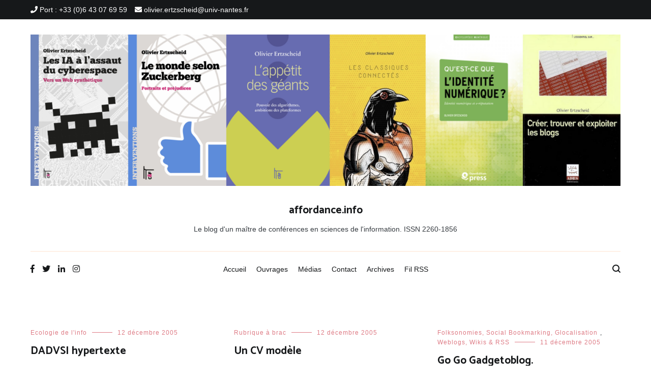

--- FILE ---
content_type: text/html; charset=UTF-8
request_url: https://affordance.framasoft.org/page/223/
body_size: 13511
content:
<!doctype html>
<html lang="fr-FR" prefix="og: http://ogp.me/ns# fb: http://ogp.me/ns/fb#">
<head><style>img.lazy{min-height:1px}</style><link href="https://affordance.framasoft.org/wp-content/plugins/w3-total-cache/pub/js/lazyload.min.js" as="script">
	<meta charset="UTF-8">
	<meta name="viewport" content="width=device-width, initial-scale=1.0, user-scalable=no">
	<link rel="profile" href="http://gmpg.org/xfn/11">

	<title>affordance.info &#8211; Page 223 &#8211; Le blog d&#039;un maître de conférences en sciences de l&#039;information. ISSN 2260-1856</title>
<meta name='robots' content='max-image-preview:large' />
<link href='https://fonts.gstatic.com' crossorigin rel='preconnect' />
<link rel="alternate" type="application/rss+xml" title="affordance.info &raquo; Flux" href="https://affordance.framasoft.org/feed/" />
<link rel="alternate" type="application/rss+xml" title="affordance.info &raquo; Flux des commentaires" href="https://affordance.framasoft.org/comments/feed/" />
<style id='wp-img-auto-sizes-contain-inline-css' type='text/css'>
img:is([sizes=auto i],[sizes^="auto," i]){contain-intrinsic-size:3000px 1500px}
/*# sourceURL=wp-img-auto-sizes-contain-inline-css */
</style>
<style id='wp-emoji-styles-inline-css' type='text/css'>

	img.wp-smiley, img.emoji {
		display: inline !important;
		border: none !important;
		box-shadow: none !important;
		height: 1em !important;
		width: 1em !important;
		margin: 0 0.07em !important;
		vertical-align: -0.1em !important;
		background: none !important;
		padding: 0 !important;
	}
/*# sourceURL=wp-emoji-styles-inline-css */
</style>
<style id='wp-block-library-inline-css' type='text/css'>
:root{--wp-block-synced-color:#7a00df;--wp-block-synced-color--rgb:122,0,223;--wp-bound-block-color:var(--wp-block-synced-color);--wp-editor-canvas-background:#ddd;--wp-admin-theme-color:#007cba;--wp-admin-theme-color--rgb:0,124,186;--wp-admin-theme-color-darker-10:#006ba1;--wp-admin-theme-color-darker-10--rgb:0,107,160.5;--wp-admin-theme-color-darker-20:#005a87;--wp-admin-theme-color-darker-20--rgb:0,90,135;--wp-admin-border-width-focus:2px}@media (min-resolution:192dpi){:root{--wp-admin-border-width-focus:1.5px}}.wp-element-button{cursor:pointer}:root .has-very-light-gray-background-color{background-color:#eee}:root .has-very-dark-gray-background-color{background-color:#313131}:root .has-very-light-gray-color{color:#eee}:root .has-very-dark-gray-color{color:#313131}:root .has-vivid-green-cyan-to-vivid-cyan-blue-gradient-background{background:linear-gradient(135deg,#00d084,#0693e3)}:root .has-purple-crush-gradient-background{background:linear-gradient(135deg,#34e2e4,#4721fb 50%,#ab1dfe)}:root .has-hazy-dawn-gradient-background{background:linear-gradient(135deg,#faaca8,#dad0ec)}:root .has-subdued-olive-gradient-background{background:linear-gradient(135deg,#fafae1,#67a671)}:root .has-atomic-cream-gradient-background{background:linear-gradient(135deg,#fdd79a,#004a59)}:root .has-nightshade-gradient-background{background:linear-gradient(135deg,#330968,#31cdcf)}:root .has-midnight-gradient-background{background:linear-gradient(135deg,#020381,#2874fc)}:root{--wp--preset--font-size--normal:16px;--wp--preset--font-size--huge:42px}.has-regular-font-size{font-size:1em}.has-larger-font-size{font-size:2.625em}.has-normal-font-size{font-size:var(--wp--preset--font-size--normal)}.has-huge-font-size{font-size:var(--wp--preset--font-size--huge)}.has-text-align-center{text-align:center}.has-text-align-left{text-align:left}.has-text-align-right{text-align:right}.has-fit-text{white-space:nowrap!important}#end-resizable-editor-section{display:none}.aligncenter{clear:both}.items-justified-left{justify-content:flex-start}.items-justified-center{justify-content:center}.items-justified-right{justify-content:flex-end}.items-justified-space-between{justify-content:space-between}.screen-reader-text{border:0;clip-path:inset(50%);height:1px;margin:-1px;overflow:hidden;padding:0;position:absolute;width:1px;word-wrap:normal!important}.screen-reader-text:focus{background-color:#ddd;clip-path:none;color:#444;display:block;font-size:1em;height:auto;left:5px;line-height:normal;padding:15px 23px 14px;text-decoration:none;top:5px;width:auto;z-index:100000}html :where(.has-border-color){border-style:solid}html :where([style*=border-top-color]){border-top-style:solid}html :where([style*=border-right-color]){border-right-style:solid}html :where([style*=border-bottom-color]){border-bottom-style:solid}html :where([style*=border-left-color]){border-left-style:solid}html :where([style*=border-width]){border-style:solid}html :where([style*=border-top-width]){border-top-style:solid}html :where([style*=border-right-width]){border-right-style:solid}html :where([style*=border-bottom-width]){border-bottom-style:solid}html :where([style*=border-left-width]){border-left-style:solid}html :where(img[class*=wp-image-]){height:auto;max-width:100%}:where(figure){margin:0 0 1em}html :where(.is-position-sticky){--wp-admin--admin-bar--position-offset:var(--wp-admin--admin-bar--height,0px)}@media screen and (max-width:600px){html :where(.is-position-sticky){--wp-admin--admin-bar--position-offset:0px}}

/*# sourceURL=wp-block-library-inline-css */
</style><style id='global-styles-inline-css' type='text/css'>
:root{--wp--preset--aspect-ratio--square: 1;--wp--preset--aspect-ratio--4-3: 4/3;--wp--preset--aspect-ratio--3-4: 3/4;--wp--preset--aspect-ratio--3-2: 3/2;--wp--preset--aspect-ratio--2-3: 2/3;--wp--preset--aspect-ratio--16-9: 16/9;--wp--preset--aspect-ratio--9-16: 9/16;--wp--preset--color--black: #000000;--wp--preset--color--cyan-bluish-gray: #abb8c3;--wp--preset--color--white: #ffffff;--wp--preset--color--pale-pink: #f78da7;--wp--preset--color--vivid-red: #cf2e2e;--wp--preset--color--luminous-vivid-orange: #ff6900;--wp--preset--color--luminous-vivid-amber: #fcb900;--wp--preset--color--light-green-cyan: #7bdcb5;--wp--preset--color--vivid-green-cyan: #00d084;--wp--preset--color--pale-cyan-blue: #8ed1fc;--wp--preset--color--vivid-cyan-blue: #0693e3;--wp--preset--color--vivid-purple: #9b51e0;--wp--preset--gradient--vivid-cyan-blue-to-vivid-purple: linear-gradient(135deg,rgb(6,147,227) 0%,rgb(155,81,224) 100%);--wp--preset--gradient--light-green-cyan-to-vivid-green-cyan: linear-gradient(135deg,rgb(122,220,180) 0%,rgb(0,208,130) 100%);--wp--preset--gradient--luminous-vivid-amber-to-luminous-vivid-orange: linear-gradient(135deg,rgb(252,185,0) 0%,rgb(255,105,0) 100%);--wp--preset--gradient--luminous-vivid-orange-to-vivid-red: linear-gradient(135deg,rgb(255,105,0) 0%,rgb(207,46,46) 100%);--wp--preset--gradient--very-light-gray-to-cyan-bluish-gray: linear-gradient(135deg,rgb(238,238,238) 0%,rgb(169,184,195) 100%);--wp--preset--gradient--cool-to-warm-spectrum: linear-gradient(135deg,rgb(74,234,220) 0%,rgb(151,120,209) 20%,rgb(207,42,186) 40%,rgb(238,44,130) 60%,rgb(251,105,98) 80%,rgb(254,248,76) 100%);--wp--preset--gradient--blush-light-purple: linear-gradient(135deg,rgb(255,206,236) 0%,rgb(152,150,240) 100%);--wp--preset--gradient--blush-bordeaux: linear-gradient(135deg,rgb(254,205,165) 0%,rgb(254,45,45) 50%,rgb(107,0,62) 100%);--wp--preset--gradient--luminous-dusk: linear-gradient(135deg,rgb(255,203,112) 0%,rgb(199,81,192) 50%,rgb(65,88,208) 100%);--wp--preset--gradient--pale-ocean: linear-gradient(135deg,rgb(255,245,203) 0%,rgb(182,227,212) 50%,rgb(51,167,181) 100%);--wp--preset--gradient--electric-grass: linear-gradient(135deg,rgb(202,248,128) 0%,rgb(113,206,126) 100%);--wp--preset--gradient--midnight: linear-gradient(135deg,rgb(2,3,129) 0%,rgb(40,116,252) 100%);--wp--preset--font-size--small: 13px;--wp--preset--font-size--medium: 20px;--wp--preset--font-size--large: 36px;--wp--preset--font-size--x-large: 42px;--wp--preset--spacing--20: 0.44rem;--wp--preset--spacing--30: 0.67rem;--wp--preset--spacing--40: 1rem;--wp--preset--spacing--50: 1.5rem;--wp--preset--spacing--60: 2.25rem;--wp--preset--spacing--70: 3.38rem;--wp--preset--spacing--80: 5.06rem;--wp--preset--shadow--natural: 6px 6px 9px rgba(0, 0, 0, 0.2);--wp--preset--shadow--deep: 12px 12px 50px rgba(0, 0, 0, 0.4);--wp--preset--shadow--sharp: 6px 6px 0px rgba(0, 0, 0, 0.2);--wp--preset--shadow--outlined: 6px 6px 0px -3px rgb(255, 255, 255), 6px 6px rgb(0, 0, 0);--wp--preset--shadow--crisp: 6px 6px 0px rgb(0, 0, 0);}:where(.is-layout-flex){gap: 0.5em;}:where(.is-layout-grid){gap: 0.5em;}body .is-layout-flex{display: flex;}.is-layout-flex{flex-wrap: wrap;align-items: center;}.is-layout-flex > :is(*, div){margin: 0;}body .is-layout-grid{display: grid;}.is-layout-grid > :is(*, div){margin: 0;}:where(.wp-block-columns.is-layout-flex){gap: 2em;}:where(.wp-block-columns.is-layout-grid){gap: 2em;}:where(.wp-block-post-template.is-layout-flex){gap: 1.25em;}:where(.wp-block-post-template.is-layout-grid){gap: 1.25em;}.has-black-color{color: var(--wp--preset--color--black) !important;}.has-cyan-bluish-gray-color{color: var(--wp--preset--color--cyan-bluish-gray) !important;}.has-white-color{color: var(--wp--preset--color--white) !important;}.has-pale-pink-color{color: var(--wp--preset--color--pale-pink) !important;}.has-vivid-red-color{color: var(--wp--preset--color--vivid-red) !important;}.has-luminous-vivid-orange-color{color: var(--wp--preset--color--luminous-vivid-orange) !important;}.has-luminous-vivid-amber-color{color: var(--wp--preset--color--luminous-vivid-amber) !important;}.has-light-green-cyan-color{color: var(--wp--preset--color--light-green-cyan) !important;}.has-vivid-green-cyan-color{color: var(--wp--preset--color--vivid-green-cyan) !important;}.has-pale-cyan-blue-color{color: var(--wp--preset--color--pale-cyan-blue) !important;}.has-vivid-cyan-blue-color{color: var(--wp--preset--color--vivid-cyan-blue) !important;}.has-vivid-purple-color{color: var(--wp--preset--color--vivid-purple) !important;}.has-black-background-color{background-color: var(--wp--preset--color--black) !important;}.has-cyan-bluish-gray-background-color{background-color: var(--wp--preset--color--cyan-bluish-gray) !important;}.has-white-background-color{background-color: var(--wp--preset--color--white) !important;}.has-pale-pink-background-color{background-color: var(--wp--preset--color--pale-pink) !important;}.has-vivid-red-background-color{background-color: var(--wp--preset--color--vivid-red) !important;}.has-luminous-vivid-orange-background-color{background-color: var(--wp--preset--color--luminous-vivid-orange) !important;}.has-luminous-vivid-amber-background-color{background-color: var(--wp--preset--color--luminous-vivid-amber) !important;}.has-light-green-cyan-background-color{background-color: var(--wp--preset--color--light-green-cyan) !important;}.has-vivid-green-cyan-background-color{background-color: var(--wp--preset--color--vivid-green-cyan) !important;}.has-pale-cyan-blue-background-color{background-color: var(--wp--preset--color--pale-cyan-blue) !important;}.has-vivid-cyan-blue-background-color{background-color: var(--wp--preset--color--vivid-cyan-blue) !important;}.has-vivid-purple-background-color{background-color: var(--wp--preset--color--vivid-purple) !important;}.has-black-border-color{border-color: var(--wp--preset--color--black) !important;}.has-cyan-bluish-gray-border-color{border-color: var(--wp--preset--color--cyan-bluish-gray) !important;}.has-white-border-color{border-color: var(--wp--preset--color--white) !important;}.has-pale-pink-border-color{border-color: var(--wp--preset--color--pale-pink) !important;}.has-vivid-red-border-color{border-color: var(--wp--preset--color--vivid-red) !important;}.has-luminous-vivid-orange-border-color{border-color: var(--wp--preset--color--luminous-vivid-orange) !important;}.has-luminous-vivid-amber-border-color{border-color: var(--wp--preset--color--luminous-vivid-amber) !important;}.has-light-green-cyan-border-color{border-color: var(--wp--preset--color--light-green-cyan) !important;}.has-vivid-green-cyan-border-color{border-color: var(--wp--preset--color--vivid-green-cyan) !important;}.has-pale-cyan-blue-border-color{border-color: var(--wp--preset--color--pale-cyan-blue) !important;}.has-vivid-cyan-blue-border-color{border-color: var(--wp--preset--color--vivid-cyan-blue) !important;}.has-vivid-purple-border-color{border-color: var(--wp--preset--color--vivid-purple) !important;}.has-vivid-cyan-blue-to-vivid-purple-gradient-background{background: var(--wp--preset--gradient--vivid-cyan-blue-to-vivid-purple) !important;}.has-light-green-cyan-to-vivid-green-cyan-gradient-background{background: var(--wp--preset--gradient--light-green-cyan-to-vivid-green-cyan) !important;}.has-luminous-vivid-amber-to-luminous-vivid-orange-gradient-background{background: var(--wp--preset--gradient--luminous-vivid-amber-to-luminous-vivid-orange) !important;}.has-luminous-vivid-orange-to-vivid-red-gradient-background{background: var(--wp--preset--gradient--luminous-vivid-orange-to-vivid-red) !important;}.has-very-light-gray-to-cyan-bluish-gray-gradient-background{background: var(--wp--preset--gradient--very-light-gray-to-cyan-bluish-gray) !important;}.has-cool-to-warm-spectrum-gradient-background{background: var(--wp--preset--gradient--cool-to-warm-spectrum) !important;}.has-blush-light-purple-gradient-background{background: var(--wp--preset--gradient--blush-light-purple) !important;}.has-blush-bordeaux-gradient-background{background: var(--wp--preset--gradient--blush-bordeaux) !important;}.has-luminous-dusk-gradient-background{background: var(--wp--preset--gradient--luminous-dusk) !important;}.has-pale-ocean-gradient-background{background: var(--wp--preset--gradient--pale-ocean) !important;}.has-electric-grass-gradient-background{background: var(--wp--preset--gradient--electric-grass) !important;}.has-midnight-gradient-background{background: var(--wp--preset--gradient--midnight) !important;}.has-small-font-size{font-size: var(--wp--preset--font-size--small) !important;}.has-medium-font-size{font-size: var(--wp--preset--font-size--medium) !important;}.has-large-font-size{font-size: var(--wp--preset--font-size--large) !important;}.has-x-large-font-size{font-size: var(--wp--preset--font-size--x-large) !important;}
/*# sourceURL=global-styles-inline-css */
</style>

<style id='classic-theme-styles-inline-css' type='text/css'>
/*! This file is auto-generated */
.wp-block-button__link{color:#fff;background-color:#32373c;border-radius:9999px;box-shadow:none;text-decoration:none;padding:calc(.667em + 2px) calc(1.333em + 2px);font-size:1.125em}.wp-block-file__button{background:#32373c;color:#fff;text-decoration:none}
/*# sourceURL=/wp-includes/css/classic-themes.min.css */
</style>
<link rel='stylesheet' id='cenote-style-css' href='https://affordance.framasoft.org/wp-content/themes/cenote/style.css?ver=6.9' type='text/css' media='all' />
<style id='cenote-style-inline-css' type='text/css'>
.cenote-header-media .tg-container {
			background-image: url( "" );
		}
/*# sourceURL=cenote-style-inline-css */
</style>
<link rel='stylesheet' id='themegrill-icons-css' href='https://affordance.framasoft.org/wp-content/themes/cenote/assets/css/themegrill-icons.min.css?ver=1.0' type='text/css' media='all' />
<link rel='stylesheet' id='fontawesome-css' href='https://affordance.framasoft.org/wp-content/themes/cenote/assets/css/all.min.css?ver=6.9' type='text/css' media='all' />
<link rel='stylesheet' id='swiper-css' href='https://affordance.framasoft.org/wp-content/themes/cenote/assets/css/swiper.min.css?ver=6.9' type='text/css' media='all' />
<link rel="https://api.w.org/" href="https://affordance.framasoft.org/wp-json/" /><link rel="EditURI" type="application/rsd+xml" title="RSD" href="https://affordance.framasoft.org/xmlrpc.php?rsd" />
<meta name="generator" content="WordPress 6.9" />
<!-- Analytics by WP Statistics - https://wp-statistics.com -->
<style id="kirki-inline-styles">.cenote-breadcrumb li a:hover,.cenote-header-media.cenote-header-media--right .cenote-header-media__button:hover,.cenote-header-sticky .cenote-reading-bar .cenote-reading-bar__share .cenote-reading-share-item a:hover,.cenote-header-sticky .main-navigation li ul li > a:hover,.cenote-header-sticky .main-navigation li ul li.focus > a,.comments-area .comment-list .comment-meta .comment-metadata a:hover,.entry-content .page-links a:hover,.entry-content a,.entry-content table a:hover,.entry-footer .tags-links a:hover,.entry-meta a,.main-navigation.tg-site-menu--offcanvas li.current-menu-ancestor > a,.main-navigation.tg-site-menu--offcanvas li.current-menu-item > a,.main-navigation.tg-site-menu--offcanvas li.current_page_ancestor > a,.main-navigation.tg-site-menu--offcanvas li.current_page_item > a,.main-navigation.tg-site-menu--offcanvas li:hover > a,.pagination .page-numbers:hover,.post-template-cover .entry-thumbnail--template .entry-info .entry-meta a:hover,.single .hentry .entry-meta a:hover,.tg-header-top .tg-social-menu li:hover a,.tg-header-top ul:not(.tg-social-menu) li a:hover,.tg-site-footer.tg-site-footer--default .tg-footer-bottom .site-info a:hover,.tg-site-footer.tg-site-footer--default .tg-footer-widget-area .widget .tagcloud a:hover,.tg-site-footer.tg-site-footer--default .tg-footer-widget-area .widget ul li a:hover,.tg-site-footer.tg-site-footer--light-dark .tg-footer-bottom .site-info a:hover,.tg-site-footer.tg-site-footer--light-dark-center .tg-footer-bottom .site-info a:hover,.tg-site-menu--default li.focus > a,.tg-slider.tg-post-slider .tg-container .cat-links a:hover,.tg-slider.tg-post-slider .tg-container .entry-title a:hover,.tg-slider.tg-post-slider .tg-container .posted-on a:hover,.tg-top-cat .cat-links a,.widget_tag_cloud .tagcloud a:hover,a:active,a:focus,a:hover{color:#de7b85;}.button:hover,.entry-footer .cat-links a,.entry-meta .posted-on:before,.main-navigation.tg-site-menu--offcanvas li.current-menu-ancestor > a:before,.main-navigation.tg-site-menu--offcanvas li.current-menu-item > a:before,.main-navigation.tg-site-menu--offcanvas li.current_page_ancestor > a:before,.main-navigation.tg-site-menu--offcanvas li.current_page_item > a:before,.main-navigation.tg-site-menu--offcanvas li:hover > a:before,.post-format-media--gallery .swiper-button-next,.post-format-media--gallery .swiper-button-prev,.post-template-cover .entry-thumbnail--template .entry-info .tg-top-cat .cat-links a:hover,.tg-readmore-link:hover:before,.tg-slider .swiper-button-next,.tg-slider .swiper-button-prev,.widget .widget-title:after,button:hover,input[type="button"]:hover,input[type="reset"]:hover,input[type="submit"]:hover{background-color:#de7b85;}.entry-footer .tags-links a:hover,.tg-site-footer.tg-site-footer--default .tg-footer-widget-area .widget .tagcloud a:hover,.widget_tag_cloud .tagcloud a:hover{border-color:#de7b85;}h1, h2, h3, h4, h5, h6{font-family:Catamaran;font-weight:700;}/* tamil */
@font-face {
  font-family: 'Catamaran';
  font-style: normal;
  font-weight: 700;
  font-display: swap;
  src: url(https://affordance.framasoft.org/wp-content/fonts/catamaran/font) format('woff');
  unicode-range: U+0964-0965, U+0B82-0BFA, U+200C-200D, U+20B9, U+25CC;
}
/* latin-ext */
@font-face {
  font-family: 'Catamaran';
  font-style: normal;
  font-weight: 700;
  font-display: swap;
  src: url(https://affordance.framasoft.org/wp-content/fonts/catamaran/font) format('woff');
  unicode-range: U+0100-02BA, U+02BD-02C5, U+02C7-02CC, U+02CE-02D7, U+02DD-02FF, U+0304, U+0308, U+0329, U+1D00-1DBF, U+1E00-1E9F, U+1EF2-1EFF, U+2020, U+20A0-20AB, U+20AD-20C0, U+2113, U+2C60-2C7F, U+A720-A7FF;
}
/* latin */
@font-face {
  font-family: 'Catamaran';
  font-style: normal;
  font-weight: 700;
  font-display: swap;
  src: url(https://affordance.framasoft.org/wp-content/fonts/catamaran/font) format('woff');
  unicode-range: U+0000-00FF, U+0131, U+0152-0153, U+02BB-02BC, U+02C6, U+02DA, U+02DC, U+0304, U+0308, U+0329, U+2000-206F, U+20AC, U+2122, U+2191, U+2193, U+2212, U+2215, U+FEFF, U+FFFD;
}</style>
<!-- START - Open Graph and Twitter Card Tags 3.3.7 -->
 <!-- Facebook Open Graph -->
  <meta property="og:locale" content="fr_FR"/>
  <meta property="og:site_name" content="affordance.info"/>
  <meta property="og:title" content="affordance.info"/>
  <meta property="og:url" content="https://affordance.framasoft.org"/>
  <meta property="og:type" content="website"/>
  <meta property="og:description" content="Le blog d&#039;un maître de conférences en sciences de l&#039;information. ISSN 2260-1856"/>
  <meta property="og:image" content="https://affordance.framasoft.org/wp-content/uploads/2022/08/favicon.jpg"/>
  <meta property="og:image:url" content="https://affordance.framasoft.org/wp-content/uploads/2022/08/favicon.jpg"/>
  <meta property="og:image:secure_url" content="https://affordance.framasoft.org/wp-content/uploads/2022/08/favicon.jpg"/>
 <!-- Google+ / Schema.org -->
 <!-- Twitter Cards -->
  <meta name="twitter:title" content="affordance.info"/>
  <meta name="twitter:url" content="https://affordance.framasoft.org"/>
  <meta name="twitter:description" content="Le blog d&#039;un maître de conférences en sciences de l&#039;information. ISSN 2260-1856"/>
  <meta name="twitter:image" content="https://affordance.framasoft.org/wp-content/uploads/2022/08/favicon.jpg"/>
  <meta name="twitter:card" content="summary_large_image"/>
 <!-- SEO -->
 <!-- Misc. tags -->
 <!-- is_front_page -->
<!-- END - Open Graph and Twitter Card Tags 3.3.7 -->
	
</head>

<body class="home blog paged wp-custom-logo wp-embed-responsive paged-223 wp-theme-cenote layout-site--wide hfeed tg-archive-style--masonry layout--no-sidebar tg-archive-col--3">


<div id="page" class="site">
	<a class="skip-link screen-reader-text" href="#content">Aller au contenu</a>

	<header id="masthead" class="site-header tg-site-header tg-site-header--bordered">
					<div class="tg-header-top">
				<div class="tg-container tg-flex-container tg-flex-space-between tg-flex-item-centered">
					<ul class="tg-contact-info">
	<li class="tg-contact-info__phone">
		<a href="tel:Port : +33 (0)6 43 07 69 59">
			<i class="fa fa-phone"></i>
			<span>Port : +33 (0)6 43 07 69 59			</span>
		</a>
	</li>
	<li class="tg-contact-info__email">
		<a href="mailto:olivier.ertzscheid@univ-nantes.fr">
			<i class="fa fa-envelope"></i>
			<span>olivier.ertzscheid@univ-nantes.fr</span>
		</a>
	</li>
</ul>
<!-- /.tg-contact-info -->
				</div>
			</div><!-- .tg-header-top -->
		
		<div class="tg-header-bottom">
			<div class="header-bottom-top">
	<div class="tg-container tg-flex-container tg-flex-space-between tg-flex-item-centered">
		
<div class="site-branding">
	<a href="https://affordance.framasoft.org/" class="custom-logo-link" rel="home"><img width="2859" height="736" src="data:image/svg+xml,%3Csvg%20xmlns='http://www.w3.org/2000/svg'%20viewBox='0%200%202859%20736'%3E%3C/svg%3E" data-src="https://affordance.framasoft.org/wp-content/uploads/2024/05/cropped-Capture-decran-2024-05-17-a-19.35.20.png" class="custom-logo lazy" alt="affordance.info" decoding="async" fetchpriority="high" data-srcset="https://affordance.framasoft.org/wp-content/uploads/2024/05/cropped-Capture-decran-2024-05-17-a-19.35.20.png 2859w, https://affordance.framasoft.org/wp-content/uploads/2024/05/cropped-Capture-decran-2024-05-17-a-19.35.20-300x77.png 300w, https://affordance.framasoft.org/wp-content/uploads/2024/05/cropped-Capture-decran-2024-05-17-a-19.35.20-1024x264.png 1024w, https://affordance.framasoft.org/wp-content/uploads/2024/05/cropped-Capture-decran-2024-05-17-a-19.35.20-768x198.png 768w, https://affordance.framasoft.org/wp-content/uploads/2024/05/cropped-Capture-decran-2024-05-17-a-19.35.20-1536x395.png 1536w, https://affordance.framasoft.org/wp-content/uploads/2024/05/cropped-Capture-decran-2024-05-17-a-19.35.20-2048x527.png 2048w, https://affordance.framasoft.org/wp-content/uploads/2024/05/cropped-Capture-decran-2024-05-17-a-19.35.20-600x154.png 600w" data-sizes="(max-width: 2859px) 100vw, 2859px" /></a>		<h1 class="site-title"><a href="https://affordance.framasoft.org/" rel="home">affordance.info</a></h1>
			<p class="site-description">Le blog d&#039;un maître de conférences en sciences de l&#039;information. ISSN 2260-1856</p>
	</div><!-- .site-branding -->
	</div><!-- /.tg-container -->
</div>
<!-- /.header-bottom-top -->

<div class="header-bottom-bottom">
	<div class="tg-container tg-flex-container tg-flex-space-between tg-flex-item-centered">
		
<nav class="tg-social-menu-navigation">
	
		<ul class="tg-social-menu">
			
					<li class="social-link">
						<a href="https://www.facebook.com/olivier.ertzscheid/">
							<i class="tg-icon-facebook"></i>
						</a>
					</li>

				
					<li class="social-link">
						<a href="https://twitter.com/Affordanceinfo2">
							<i class="tg-icon-twitter"></i>
						</a>
					</li>

				
					<li class="social-link">
						<a href="https://www.linkedin.com/in/olivier-ertzscheid-60a626/">
							<i class="tg-icon-linkedin"></i>
						</a>
					</li>

				
					<li class="social-link">
						<a href="https://www.instagram.com/affordanceinfo/">
							<i class="tg-icon-instagram"></i>
						</a>
					</li>

						</ul>

	</nav><!-- /.tg-social-menu -->
<nav id="site-navigation" class="main-navigation tg-site-menu--default">
	<div class="menu-menu-dentete-container"><ul id="primary-menu" class="nav-menu"><li id="menu-item-8750" class="menu-item menu-item-type-custom menu-item-object-custom menu-item-8750"><a href="/">Accueil</a></li>
<li id="menu-item-8801" class="menu-item menu-item-type-post_type menu-item-object-page menu-item-8801"><a href="https://affordance.framasoft.org/ouvrages/">Ouvrages</a></li>
<li id="menu-item-8814" class="menu-item menu-item-type-post_type menu-item-object-page menu-item-8814"><a href="https://affordance.framasoft.org/medias/">Médias</a></li>
<li id="menu-item-8753" class="menu-item menu-item-type-custom menu-item-object-custom menu-item-8753"><a href="/contact/">Contact</a></li>
<li id="menu-item-8751" class="menu-item menu-item-type-custom menu-item-object-custom menu-item-8751"><a href="/archives/">Archives</a></li>
<li id="menu-item-8754" class="menu-item menu-item-type-custom menu-item-object-custom menu-item-8754"><a href="/feed/">Fil RSS</a></li>
</ul></div></nav><!-- #site-navigation -->
<nav class="tg-header-action-navigation">
	<ul class="tg-header-action-menu">
					<li class="tg-search-toggle"><i class="tg-icon-search"></i></li>
		
		<li class="tg-mobile-menu-toggle">
			<span></span>
		</li>
	</ul><!-- .tg-header-action-menu -->
</nav>
<!-- /.tg-header-action-navigation -->
	</div><!-- /.tg-header -->
</div>
<!-- /.header-bottom-bottom -->
		</div>

	</header><!-- #masthead -->

		<nav id="cenote-sticky-header" class="cenote-header-sticky ">
		<div class="sticky-header-slide">
			<div class="cenote-reading-bar">
				<div class="tg-container tg-flex-container tg-flex-item-centered">
									</div>
				<!-- /.tg-container -->
			</div>
			<!-- /.cenote-reading-bar -->

			<div class="cenote-sticky-main">
				<div class="tg-container tg-flex-container tg-flex-space-between tg-flex-item-centered">
					<nav class="main-navigation cenote-sticky-navigation tg-site-menu--default">
						<div class="menu-menu-dentete-container"><ul id="primary-menu" class="menu"><li class="menu-item menu-item-type-custom menu-item-object-custom menu-item-8750"><a href="/">Accueil</a></li>
<li class="menu-item menu-item-type-post_type menu-item-object-page menu-item-8801"><a href="https://affordance.framasoft.org/ouvrages/">Ouvrages</a></li>
<li class="menu-item menu-item-type-post_type menu-item-object-page menu-item-8814"><a href="https://affordance.framasoft.org/medias/">Médias</a></li>
<li class="menu-item menu-item-type-custom menu-item-object-custom menu-item-8753"><a href="/contact/">Contact</a></li>
<li class="menu-item menu-item-type-custom menu-item-object-custom menu-item-8751"><a href="/archives/">Archives</a></li>
<li class="menu-item menu-item-type-custom menu-item-object-custom menu-item-8754"><a href="/feed/">Fil RSS</a></li>
</ul></div>					</nav>
					<!-- /.main-navigation cenote-sticky-navigation -->

					<nav class="tg-header-action-navigation">
	<ul class="tg-header-action-menu">
					<li class="tg-search-toggle"><i class="tg-icon-search"></i></li>
		
		<li class="tg-mobile-menu-toggle">
			<span></span>
		</li>
	</ul><!-- .tg-header-action-menu -->
</nav>
<!-- /.tg-header-action-navigation -->

				</div>
				<!-- /.tg-container -->
			</div>
			<!-- /.cenote-header-sticky__top -->
		</div>
		<!-- /.sticky-header-slide -->
	</nav>
	<!-- /#cenote-sticky-menu.cenote-menu-sticky -->

	<div id="content" class="site-content">

		<div class="tg-container tg-flex-container tg-flex-space-between">

	<div id="primary" class="content-area">
		<main id="main" class="site-main">

								<div class="cenote-content-masonry cenote-content-masonry--animated">
					<div id="cenote-content-masonry">
				
<article id="post-8393" class="post-8393 post type-post status-publish format-standard hentry category-ecologie-de-linfo">
				<div class="entry-meta">
				<span class="cat-links"><a href="https://affordance.framasoft.org/category/ecologie-de-linfo/" rel="category tag">Ecologie de l'info</a></span><span class="posted-on"><a href="https://affordance.framasoft.org/2005/12/dadvsi_hypertex/" rel="bookmark"><time class="entry-date published updated" datetime="2005-12-12T20:52:13+01:00">12 décembre 2005</time></a></span>			</div><!-- .entry-meta -->
					<header class="entry-header">
				<h2 class="entry-title"><a href="https://affordance.framasoft.org/2005/12/dadvsi_hypertex/" rel="bookmark">DADVSI hypertexte</a></h2>			</header><!-- .entry-header -->
					<div class="entry-content">
				<p class="first-child"><span title="L" class="cenote-drop-cap">L</span>e projet de loi DADVSI (voir ce billet) est truffé de renvois à d&rsquo;autres innombrables textes et amendements qui ont pour effet de rendre sa compréhension globale plus que délicate. L&rsquo;équipe NotreConstitution.net qui s&rsquo;était déjà illustrée en mettant en hypertexte la constitution européenne relance cette saine initiative citoyenne en permettant de naviguer entre les différents [&hellip;]</p>
			</div><!-- .entry-content -->
					<footer class="entry-footer">
				<a href="https://affordance.framasoft.org/2005/12/dadvsi_hypertex/" class="tg-readmore-link">Lire la suite</a>
			</footer><!-- .entry-footer -->
		</article><!-- #post-8393 -->

<article id="post-8394" class="post-8394 post type-post status-publish format-standard hentry category-rubrique-a-brac">
				<div class="entry-meta">
				<span class="cat-links"><a href="https://affordance.framasoft.org/category/rubrique-a-brac/" rel="category tag">Rubrique à brac</a></span><span class="posted-on"><a href="https://affordance.framasoft.org/2005/12/un_cv_modle/" rel="bookmark"><time class="entry-date published updated" datetime="2005-12-12T14:24:36+01:00">12 décembre 2005</time></a></span>			</div><!-- .entry-meta -->
					<header class="entry-header">
				<h2 class="entry-title"><a href="https://affordance.framasoft.org/2005/12/un_cv_modle/" rel="bookmark">Un CV modèle</a></h2>			</header><!-- .entry-header -->
					<div class="entry-content">
				<p class="first-child"><span title="C" class="cenote-drop-cap">C</span>e garçon s&rsquo;appelle Alexis Trepanier, et si avec ce CV il ne trouve pas de travail dans son domaine, c&rsquo;est que le monde est injuste.</p>
			</div><!-- .entry-content -->
					<footer class="entry-footer">
				<a href="https://affordance.framasoft.org/2005/12/un_cv_modle/" class="tg-readmore-link">Lire la suite</a>
			</footer><!-- .entry-footer -->
		</article><!-- #post-8394 -->

<article id="post-8395" class="post-8395 post type-post status-publish format-standard hentry category-folksonomies-social-bookmarking-glocalisation category-weblogs-wikis-rss">
				<div class="entry-meta">
				<span class="cat-links"><a href="https://affordance.framasoft.org/category/folksonomies-social-bookmarking-glocalisation/" rel="category tag">Folksonomies, Social Bookmarking, Glocalisation</a><span class="cat-seperator">, </span><a href="https://affordance.framasoft.org/category/weblogs-wikis-rss/" rel="category tag">Weblogs, Wikis &amp; RSS</a></span><span class="posted-on"><a href="https://affordance.framasoft.org/2005/12/go_go_gadgetobl/" rel="bookmark"><time class="entry-date published updated" datetime="2005-12-11T23:00:49+01:00">11 décembre 2005</time></a></span>			</div><!-- .entry-meta -->
					<header class="entry-header">
				<h2 class="entry-title"><a href="https://affordance.framasoft.org/2005/12/go_go_gadgetobl/" rel="bookmark">Go Go Gadgetoblog.</a></h2>			</header><!-- .entry-header -->
					<div class="entry-content">
				<p class="first-child"><span title="D" class="cenote-drop-cap">D</span>écouvert au détour de Catalogablog, l&rsquo;outil Wanabo Tag Code permet de placer sur son site une petite interface paramétrable autorisant les visiteurs à &quot;Tagguer à la volée&quot; le site en question. Mieux, des tags sont automatiquement générés en fonction du traffic des moteurs de recherche sur le site (si c&rsquo;est vrai, ça va pas être [&hellip;]</p>
			</div><!-- .entry-content -->
					<footer class="entry-footer">
				<a href="https://affordance.framasoft.org/2005/12/go_go_gadgetobl/" class="tg-readmore-link">Lire la suite</a>
			</footer><!-- .entry-footer -->
		</article><!-- #post-8395 -->

<article id="post-8396" class="post-8396 post type-post status-publish format-standard hentry category-bibliotech category-documents-et-ressources-pedagogiques category-veille-recherche-dinfo">
				<div class="entry-meta">
				<span class="cat-links"><a href="https://affordance.framasoft.org/category/bibliotech/" rel="category tag">Biblio"Tech"</a><span class="cat-seperator">, </span><a href="https://affordance.framasoft.org/category/documents-et-ressources-pedagogiques/" rel="category tag">Documents et ressources pédagogiques</a><span class="cat-seperator">, </span><a href="https://affordance.framasoft.org/category/veille-recherche-dinfo/" rel="category tag">Veille &amp; Recherche d'info</a></span><span class="posted-on"><a href="https://affordance.framasoft.org/2005/12/biblioanswers/" rel="bookmark"><time class="entry-date published updated" datetime="2005-12-11T21:55:46+01:00">11 décembre 2005</time></a></span>			</div><!-- .entry-meta -->
					<header class="entry-header">
				<h2 class="entry-title"><a href="https://affordance.framasoft.org/2005/12/biblioanswers/" rel="bookmark">Biblio!Answers</a></h2>			</header><!-- .entry-header -->
					<div class="entry-content">
				<p class="first-child"><span title="E" class="cenote-drop-cap">E</span>n réponse à un commentaire d&rsquo;Emmanuel sur ce billet, je suis (re) parti à la recherche de services sur le modèle de Yahoo!Answers mais alimentés par des bibliothécaires. Côté francophone j&rsquo;ai deux incontournables : SINDBAD à la BNF. et le Guichet du savoir à la BM de Lyon. M&rsquo;ont été signalés en commentaires : Radis [&hellip;]</p>
			</div><!-- .entry-content -->
					<footer class="entry-footer">
				<a href="https://affordance.framasoft.org/2005/12/biblioanswers/" class="tg-readmore-link">Lire la suite</a>
			</footer><!-- .entry-footer -->
		</article><!-- #post-8396 -->

<article id="post-8397" class="post-8397 post type-post status-publish format-standard hentry category-wikipedia">
				<div class="entry-meta">
				<span class="cat-links"><a href="https://affordance.framasoft.org/category/wikipedia/" rel="category tag">Wikipedia</a></span><span class="posted-on"><a href="https://affordance.framasoft.org/2005/12/wikipedia_bombi/" rel="bookmark"><time class="entry-date published updated" datetime="2005-12-11T21:15:40+01:00">11 décembre 2005</time></a></span>			</div><!-- .entry-meta -->
					<header class="entry-header">
				<h2 class="entry-title"><a href="https://affordance.framasoft.org/2005/12/wikipedia_bombi/" rel="bookmark">Wikipedia Bombing</a></h2>			</header><!-- .entry-header -->
					<div class="entry-content">
				<p class="first-child"><span title="J" class="cenote-drop-cap">J</span>&rsquo;avais eu l&rsquo;occasion ici-même de faire allusion aux affaires liées à des usages &quot;détournés&quot; de Wikipedia (en l&rsquo;occurence pour propager des rumeurs sur la culpabilité présumée d&rsquo;un individu dans l&rsquo;assassinat de Kennedy). L&rsquo;affaire prend une tournure insoupçonnée : l&rsquo;individu à l&rsquo;origine de l&rsquo;article incriminé a été démasqué suite au remue-ménage médiatique autour de la plainte [&hellip;]</p>
			</div><!-- .entry-content -->
					<footer class="entry-footer">
				<a href="https://affordance.framasoft.org/2005/12/wikipedia_bombi/" class="tg-readmore-link">Lire la suite</a>
			</footer><!-- .entry-footer -->
		</article><!-- #post-8397 -->

<article id="post-8398" class="post-8398 post type-post status-publish format-standard hentry category-google-print-books">
				<div class="entry-meta">
				<span class="cat-links"><a href="https://affordance.framasoft.org/category/google-print-books/" rel="category tag">Google Print/Books</a></span><span class="posted-on"><a href="https://affordance.framasoft.org/2005/12/cracker_google_/" rel="bookmark"><time class="entry-date published updated" datetime="2005-12-11T18:43:45+01:00">11 décembre 2005</time></a></span>			</div><!-- .entry-meta -->
					<header class="entry-header">
				<h2 class="entry-title"><a href="https://affordance.framasoft.org/2005/12/cracker_google_/" rel="bookmark">Cracker Google Books.</a></h2>			</header><!-- .entry-header -->
					<div class="entry-content">
				<p class="first-child"><span title="N" class="cenote-drop-cap">N</span>on, ça ne peut pas être aussi simple de cracker Google Books ! Je veux dire de s&rsquo;affranchir de la fameuse limite des &quot;trois pages seulement&quot; et &quot;pas d&rsquo;accès au texte intégral&quot; &#8230; Et bien si !! (testé ce jour sur 3 ouvrages publiés en 2004, hors réeditions et hors partenariat avec bibliothèques&nbsp; &#8230;)**. Certains [&hellip;]</p>
			</div><!-- .entry-content -->
					<footer class="entry-footer">
				<a href="https://affordance.framasoft.org/2005/12/cracker_google_/" class="tg-readmore-link">Lire la suite</a>
			</footer><!-- .entry-footer -->
		</article><!-- #post-8398 -->

<article id="post-8399" class="post-8399 post type-post status-publish format-standard hentry category-ecologie-de-linfo category-moteurs-et-autres-engins">
				<div class="entry-meta">
				<span class="cat-links"><a href="https://affordance.framasoft.org/category/ecologie-de-linfo/" rel="category tag">Ecologie de l'info</a><span class="cat-seperator">, </span><a href="https://affordance.framasoft.org/category/moteurs-et-autres-engins/" rel="category tag">Moteurs et autres engins</a></span><span class="posted-on"><a href="https://affordance.framasoft.org/2005/12/name_dropping/" rel="bookmark"><time class="entry-date published updated" datetime="2005-12-11T18:13:36+01:00">11 décembre 2005</time></a></span>			</div><!-- .entry-meta -->
					<header class="entry-header">
				<h2 class="entry-title"><a href="https://affordance.framasoft.org/2005/12/name_dropping/" rel="bookmark">Name Dropping</a></h2>			</header><!-- .entry-header -->
					<div class="entry-content">
				<p class="first-child"><span title="B" class="cenote-drop-cap">B</span>illet intéressant de Stéphanie parce que rempli d&rsquo;exemples sur la problématique de la présence (ou de l&rsquo;absence) en ligne, et de la responsabilité des algorithmes de liens dans la &quot;vie-privée-de-parole-publique&quot; ou si l&rsquo;on préfère la &quot;vie-publique-des-paroles-privées&quot;. A tout cela un seul remède. Ou plutôt trois : Pédagogie de l&rsquo;information Pédagogie de l&rsquo;information Pédagogie de l&rsquo;information [&hellip;]</p>
			</div><!-- .entry-content -->
					<footer class="entry-footer">
				<a href="https://affordance.framasoft.org/2005/12/name_dropping/" class="tg-readmore-link">Lire la suite</a>
			</footer><!-- .entry-footer -->
		</article><!-- #post-8399 -->

<article id="post-8400" class="post-8400 post type-post status-publish format-standard hentry category-archives-ouvertes category-bibliotech category-documents-et-ressources-pedagogiques category-open-access">
				<div class="entry-meta">
				<span class="cat-links"><a href="https://affordance.framasoft.org/category/archives-ouvertes/" rel="category tag">Archives Ouvertes</a><span class="cat-seperator">, </span><a href="https://affordance.framasoft.org/category/bibliotech/" rel="category tag">Biblio"Tech"</a><span class="cat-seperator">, </span><a href="https://affordance.framasoft.org/category/documents-et-ressources-pedagogiques/" rel="category tag">Documents et ressources pédagogiques</a><span class="cat-seperator">, </span><a href="https://affordance.framasoft.org/category/open-access/" rel="category tag">Open Access</a></span><span class="posted-on"><a href="https://affordance.framasoft.org/2005/12/mtadonnes_et_ar/" rel="bookmark"><time class="entry-date published updated" datetime="2005-12-11T17:15:10+01:00">11 décembre 2005</time></a></span>			</div><!-- .entry-meta -->
					<header class="entry-header">
				<h2 class="entry-title"><a href="https://affordance.framasoft.org/2005/12/mtadonnes_et_ar/" rel="bookmark">Métadonnées et archives ouvertes</a></h2>			</header><!-- .entry-header -->
					<div class="entry-content">
				<p class="first-child"><span title="U" class="cenote-drop-cap">U</span>ne journée qui s&rsquo;est tenue à Arcachon en Octobre 2005. Les présentations sont en ligne.&nbsp; Au programme : métadonnées et archives ouvertes donc, mais aussi HAL et Creative Commons.</p>
			</div><!-- .entry-content -->
					<footer class="entry-footer">
				<a href="https://affordance.framasoft.org/2005/12/mtadonnes_et_ar/" class="tg-readmore-link">Lire la suite</a>
			</footer><!-- .entry-footer -->
		</article><!-- #post-8400 -->

<article id="post-8401" class="post-8401 post type-post status-publish format-standard hentry category-ecologie-de-linfo category-weblogs-wikis-rss">
				<div class="entry-meta">
				<span class="cat-links"><a href="https://affordance.framasoft.org/category/ecologie-de-linfo/" rel="category tag">Ecologie de l'info</a><span class="cat-seperator">, </span><a href="https://affordance.framasoft.org/category/weblogs-wikis-rss/" rel="category tag">Weblogs, Wikis &amp; RSS</a></span><span class="posted-on"><a href="https://affordance.framasoft.org/2005/12/web_20_blogs_20/" rel="bookmark"><time class="entry-date published updated" datetime="2005-12-09T23:44:41+01:00">9 décembre 2005</time></a></span>			</div><!-- .entry-meta -->
					<header class="entry-header">
				<h2 class="entry-title"><a href="https://affordance.framasoft.org/2005/12/web_20_blogs_20/" rel="bookmark">Web 2.0 + blogs 2.0 = livre 1.0 ?</a></h2>			</header><!-- .entry-header -->
					<div class="entry-content">
				<p class="first-child"><span title="J" class="cenote-drop-cap">J</span>&rsquo;ai retrouvé un bonne carte du web 2.0. Je n&rsquo;étais pas à la conférence Les blogs 2.0. Mais Joël si. Et les deux billets suivants me paraissent révélateurs : celui-ci m&rsquo;a rappelé une citation de ma thèse de &#8230; 1995 (pas ma thèse, la citation) : «L’ordinateur, aujourd’hui, est obsédé par le livre, avec ses [&hellip;]</p>
			</div><!-- .entry-content -->
					<footer class="entry-footer">
				<a href="https://affordance.framasoft.org/2005/12/web_20_blogs_20/" class="tg-readmore-link">Lire la suite</a>
			</footer><!-- .entry-footer -->
		</article><!-- #post-8401 -->

<article id="post-8402" class="post-8402 post type-post status-publish format-standard hentry category-moteurs-et-autres-engins">
				<div class="entry-meta">
				<span class="cat-links"><a href="https://affordance.framasoft.org/category/moteurs-et-autres-engins/" rel="category tag">Moteurs et autres engins</a></span><span class="posted-on"><a href="https://affordance.framasoft.org/2005/12/google_et_la_so/" rel="bookmark"><time class="entry-date published updated" datetime="2005-12-09T23:24:34+01:00">9 décembre 2005</time></a></span>			</div><!-- .entry-meta -->
					<header class="entry-header">
				<h2 class="entry-title"><a href="https://affordance.framasoft.org/2005/12/google_et_la_so/" rel="bookmark">Google et la sous-traitance</a></h2>			</header><!-- .entry-header -->
					<div class="entry-content">
				<p class="first-child"><span title="L" class="cenote-drop-cap">L</span>&rsquo;ADIT publie un rapport d&rsquo;ambassade intitulé &quot;STIC : Google tout azimuts &#8211; Capital risque dans les TIC &#8211; Marché de la Business Intelligence &#8211; Windows Live et Office Live&quot; Les fidèles de ce blog (et d&rsquo;autres &#8211; blogs-) n&rsquo;y apprendront pas grand chose concernant Google, mais il s&rsquo;agit néanmoins d&rsquo;une bonne synthèse, avec notamment la [&hellip;]</p>
			</div><!-- .entry-content -->
					<footer class="entry-footer">
				<a href="https://affordance.framasoft.org/2005/12/google_et_la_so/" class="tg-readmore-link">Lire la suite</a>
			</footer><!-- .entry-footer -->
		</article><!-- #post-8402 -->

<article id="post-8403" class="post-8403 post type-post status-publish format-standard hentry category-moteurs-et-autres-engins">
				<div class="entry-meta">
				<span class="cat-links"><a href="https://affordance.framasoft.org/category/moteurs-et-autres-engins/" rel="category tag">Moteurs et autres engins</a></span><span class="posted-on"><a href="https://affordance.framasoft.org/2005/12/actualit_plus_q/" rel="bookmark"><time class="entry-date published updated" datetime="2005-12-09T22:48:25+01:00">9 décembre 2005</time></a></span>			</div><!-- .entry-meta -->
					<header class="entry-header">
				<h2 class="entry-title"><a href="https://affordance.framasoft.org/2005/12/actualit_plus_q/" rel="bookmark">Actualité chargée. Search Engine Folies.</a></h2>			</header><!-- .entry-header -->
					<div class="entry-content">
				<p class="first-child"><span title="A" class="cenote-drop-cap">A</span>ctualité plus que chargée du côté de GYM (Google Yahoo! Microsoft). Avec une mention spéciale pour Yahoo!. Ce dernier a lancé Yahoo!Answers. Principe de questions/réponses traitées par des internautes. De tels services avaient jadis connu leur moment de gloire. Souvenez-vous, on appelait ça des &quot;Web Call-Centers&quot;. Un petit détour sur l&rsquo;archive vous permettra de débusquer [&hellip;]</p>
			</div><!-- .entry-content -->
					<footer class="entry-footer">
				<a href="https://affordance.framasoft.org/2005/12/actualit_plus_q/" class="tg-readmore-link">Lire la suite</a>
			</footer><!-- .entry-footer -->
		</article><!-- #post-8403 -->

<article id="post-8404" class="post-8404 post type-post status-publish format-standard hentry category-bibliotech category-moteurs-et-autres-engins">
				<div class="entry-meta">
				<span class="cat-links"><a href="https://affordance.framasoft.org/category/bibliotech/" rel="category tag">Biblio"Tech"</a><span class="cat-seperator">, </span><a href="https://affordance.framasoft.org/category/moteurs-et-autres-engins/" rel="category tag">Moteurs et autres engins</a></span><span class="posted-on"><a href="https://affordance.framasoft.org/2005/12/la_bataille_des-2/" rel="bookmark"><time class="entry-date published updated" datetime="2005-12-07T22:52:53+01:00">7 décembre 2005</time></a></span>			</div><!-- .entry-meta -->
					<header class="entry-header">
				<h2 class="entry-title"><a href="https://affordance.framasoft.org/2005/12/la_bataille_des-2/" rel="bookmark">La bataille des livres. Battle over Books</a></h2>			</header><!-- .entry-header -->
					<div class="entry-content">
				<p class="first-child"><span title="L" class="cenote-drop-cap">L</span>a video du débat autour de Google Print (&quot;The battle over books&quot;) réunissant les &quot;pour&quot; (Lawrence Lessig &#8211; stanford &#8211; et David Drummond (représentant Google) et les &quot;contre&quot; (AAP &amp; Authors Guild), avec le rédac&rsquo;chef de Wired comme animateur est désormais en ligne (vous pouvez passer le premier 1/4 d&rsquo;heure, consacré aux présentations d&rsquo;usage) Argumentaire [&hellip;]</p>
			</div><!-- .entry-content -->
					<footer class="entry-footer">
				<a href="https://affordance.framasoft.org/2005/12/la_bataille_des-2/" class="tg-readmore-link">Lire la suite</a>
			</footer><!-- .entry-footer -->
		</article><!-- #post-8404 -->
					</div>
					</div>
					<!-- /.cenote-content-masonry -->
				<nav class="navigation pagination">
	<span class="screen-reader-text">Navigation des articles</span>
	<!-- /.screen-reader-text -->
	<div class="nav-links">
		<a class="prev page-numbers" href="https://affordance.framasoft.org/page/222/">Précédent</a>
<a class="page-numbers" href="https://affordance.framasoft.org/page/1/"><span class="screen-reader-text">Page</span>1</a>
<span class="page-numbers dots">…</span>
<a class="page-numbers" href="https://affordance.framasoft.org/page/219/"><span class="screen-reader-text">Page</span>219</a>
<a class="page-numbers" href="https://affordance.framasoft.org/page/220/"><span class="screen-reader-text">Page</span>220</a>
<a class="page-numbers" href="https://affordance.framasoft.org/page/221/"><span class="screen-reader-text">Page</span>221</a>
<a class="page-numbers" href="https://affordance.framasoft.org/page/222/"><span class="screen-reader-text">Page</span>222</a>
<span aria-current="page" class="page-numbers current"><span class="screen-reader-text">Page</span>223</span>
<a class="page-numbers" href="https://affordance.framasoft.org/page/224/"><span class="screen-reader-text">Page</span>224</a>
<a class="page-numbers" href="https://affordance.framasoft.org/page/225/"><span class="screen-reader-text">Page</span>225</a>
<a class="page-numbers" href="https://affordance.framasoft.org/page/226/"><span class="screen-reader-text">Page</span>226</a>
<a class="page-numbers" href="https://affordance.framasoft.org/page/227/"><span class="screen-reader-text">Page</span>227</a>
<span class="page-numbers dots">…</span>
<a class="page-numbers" href="https://affordance.framasoft.org/page/251/"><span class="screen-reader-text">Page</span>251</a>
<a class="next page-numbers" href="https://affordance.framasoft.org/page/224/">Suivant</a>	</div>
	<!-- /.nav-links -->
</nav>
<!-- /.navigation pagination -->


		</main><!-- #main -->
	</div><!-- #primary -->

		</div><!-- .tg-container -->
	</div><!-- #content -->

		<footer id="colophon" class="site-footer tg-site-footer tg-site-footer--light">
		<div class="tg-footer-top">
			<div class="tg-container">
							</div>
		</div><!-- .tg-footer-top -->

		<div class="tg-footer-bottom">
			<div class="tg-container">
				<div class="tg-footer-bottom-container tg-flex-container">
					<div class="tg-footer-bottom-left">
						<div class="site-info">
	Copyright &copy; 2026 <a href="https://affordance.framasoft.org/" title="affordance.info" ><span>affordance.info</span></a>. All rights reserved. Theme: <a href="https://themegrill.com/themes/cenote/" target="_blank" rel="nofollow">Cenote</a> by ThemeGrill. Powered by <a href="https://wordpress.org" target="_blank" rel="nofollow">WordPress</a>.</div><!-- .site-info -->
					</div><!-- .tg-footer-bottom-left -->
					<div class="tg-footer-bottom-right">
					</div><!-- .tg-footer-bottom-right-->
				</div><!-- .tg-footer-bootom-container-->
			</div>
		</div><!-- .tg-footer-bottom -->
	</footer><!-- #colophon -->

</div><!-- #page -->
<nav id="mobile-navigation" class="cenote-mobile-navigation">
	<div class="menu-menu-dentete-container"><ul id="primary-menu" class="menu"><li class="menu-item menu-item-type-custom menu-item-object-custom menu-item-8750"><a href="/">Accueil</a></li>
<li class="menu-item menu-item-type-post_type menu-item-object-page menu-item-8801"><a href="https://affordance.framasoft.org/ouvrages/">Ouvrages</a></li>
<li class="menu-item menu-item-type-post_type menu-item-object-page menu-item-8814"><a href="https://affordance.framasoft.org/medias/">Médias</a></li>
<li class="menu-item menu-item-type-custom menu-item-object-custom menu-item-8753"><a href="/contact/">Contact</a></li>
<li class="menu-item menu-item-type-custom menu-item-object-custom menu-item-8751"><a href="/archives/">Archives</a></li>
<li class="menu-item menu-item-type-custom menu-item-object-custom menu-item-8754"><a href="/feed/">Fil RSS</a></li>
</ul></div></nav><!-- #mobile-navigation -->

<div id="search-form" class="cenote-search-form">
	<span class="search-form-close"></span>	
	<div class="tg-container">
		<form role="search" method="get" class="search-form" action="https://affordance.framasoft.org/">
				<label>
					<span class="screen-reader-text">Rechercher :</span>
					<input type="search" class="search-field" placeholder="Rechercher…" value="" name="s" />
				</label>
				<input type="submit" class="search-submit" value="Rechercher" />
			</form>		<p class="cenote-search-form__description">Commencez à saisir votre recherche ci-dessus et pressez Entrée pour rechercher. ESC pour annuler.</p>
	</div>
	<!-- /.tg-container -->
</div>
<!-- /.cenote-search-form -->
		<div id="cenote-back-to-top" class="cenote-back-to-top">
		<span>
			Retour en haut			<i class="tg-icon-arrow-right"></i>
		</span>
	</div>
	<script type="speculationrules">
{"prefetch":[{"source":"document","where":{"and":[{"href_matches":"/*"},{"not":{"href_matches":["/wp-*.php","/wp-admin/*","/wp-content/uploads/*","/wp-content/*","/wp-content/plugins/*","/wp-content/themes/cenote/*","/*\\?(.+)"]}},{"not":{"selector_matches":"a[rel~=\"nofollow\"]"}},{"not":{"selector_matches":".no-prefetch, .no-prefetch a"}}]},"eagerness":"conservative"}]}
</script>
<script type="text/javascript" src="https://affordance.framasoft.org/wp-content/themes/cenote/assets/js/skip-link-focus-fix.min.js?ver=20151215" id="cenote-skip-link-focus-fix-js"></script>
<script type="text/javascript" src="https://affordance.framasoft.org/wp-content/themes/cenote/assets/js/hammer.min.js?ver=2.0.8" id="hammer-js"></script>
<script type="text/javascript" src="https://affordance.framasoft.org/wp-content/themes/cenote/assets/js/swiper.min.js?ver=4.2.0" id="swiper-js"></script>
<script type="text/javascript" src="https://affordance.framasoft.org/wp-content/themes/cenote/assets/js/Headroom.min.js?ver=0.9.4" id="headroom-js"></script>
<script type="text/javascript" src="https://affordance.framasoft.org/wp-includes/js/imagesloaded.min.js?ver=5.0.0" id="imagesloaded-js"></script>
<script type="text/javascript" src="https://affordance.framasoft.org/wp-includes/js/masonry.min.js?ver=4.2.2" id="masonry-js"></script>
<script type="text/javascript" src="https://affordance.framasoft.org/wp-content/themes/cenote/assets/js/cenote-custom.min.js?ver=1.0.0" id="cenote-custom-js"></script>
<script type="text/javascript" id="wp-statistics-tracker-js-extra">
/* <![CDATA[ */
var WP_Statistics_Tracker_Object = {"requestUrl":"https://affordance.framasoft.org/wp-json/wp-statistics/v2","ajaxUrl":"https://affordance.framasoft.org/wp-admin/admin-ajax.php","hitParams":{"wp_statistics_hit":1,"source_type":"home","source_id":0,"search_query":"","signature":"686c7a376688c0f5a6cfcd65f2f43819","endpoint":"hit"},"option":{"dntEnabled":"","bypassAdBlockers":"","consentIntegration":{"name":null,"status":[]},"isPreview":false,"userOnline":false,"trackAnonymously":false,"isWpConsentApiActive":false,"consentLevel":""},"isLegacyEventLoaded":"","customEventAjaxUrl":"https://affordance.framasoft.org/wp-admin/admin-ajax.php?action=wp_statistics_custom_event&nonce=9da40f6d04","onlineParams":{"wp_statistics_hit":1,"source_type":"home","source_id":0,"search_query":"","signature":"686c7a376688c0f5a6cfcd65f2f43819","action":"wp_statistics_online_check"},"jsCheckTime":"60000"};
//# sourceURL=wp-statistics-tracker-js-extra
/* ]]> */
</script>
<script type="text/javascript" src="https://affordance.framasoft.org/wp-content/plugins/wp-statistics/assets/js/tracker.js?ver=14.16" id="wp-statistics-tracker-js"></script>
<script id="wp-emoji-settings" type="application/json">
{"baseUrl":"https://s.w.org/images/core/emoji/17.0.2/72x72/","ext":".png","svgUrl":"https://s.w.org/images/core/emoji/17.0.2/svg/","svgExt":".svg","source":{"concatemoji":"https://affordance.framasoft.org/wp-includes/js/wp-emoji-release.min.js?ver=6.9"}}
</script>
<script type="module">
/* <![CDATA[ */
/*! This file is auto-generated */
const a=JSON.parse(document.getElementById("wp-emoji-settings").textContent),o=(window._wpemojiSettings=a,"wpEmojiSettingsSupports"),s=["flag","emoji"];function i(e){try{var t={supportTests:e,timestamp:(new Date).valueOf()};sessionStorage.setItem(o,JSON.stringify(t))}catch(e){}}function c(e,t,n){e.clearRect(0,0,e.canvas.width,e.canvas.height),e.fillText(t,0,0);t=new Uint32Array(e.getImageData(0,0,e.canvas.width,e.canvas.height).data);e.clearRect(0,0,e.canvas.width,e.canvas.height),e.fillText(n,0,0);const a=new Uint32Array(e.getImageData(0,0,e.canvas.width,e.canvas.height).data);return t.every((e,t)=>e===a[t])}function p(e,t){e.clearRect(0,0,e.canvas.width,e.canvas.height),e.fillText(t,0,0);var n=e.getImageData(16,16,1,1);for(let e=0;e<n.data.length;e++)if(0!==n.data[e])return!1;return!0}function u(e,t,n,a){switch(t){case"flag":return n(e,"\ud83c\udff3\ufe0f\u200d\u26a7\ufe0f","\ud83c\udff3\ufe0f\u200b\u26a7\ufe0f")?!1:!n(e,"\ud83c\udde8\ud83c\uddf6","\ud83c\udde8\u200b\ud83c\uddf6")&&!n(e,"\ud83c\udff4\udb40\udc67\udb40\udc62\udb40\udc65\udb40\udc6e\udb40\udc67\udb40\udc7f","\ud83c\udff4\u200b\udb40\udc67\u200b\udb40\udc62\u200b\udb40\udc65\u200b\udb40\udc6e\u200b\udb40\udc67\u200b\udb40\udc7f");case"emoji":return!a(e,"\ud83e\u1fac8")}return!1}function f(e,t,n,a){let r;const o=(r="undefined"!=typeof WorkerGlobalScope&&self instanceof WorkerGlobalScope?new OffscreenCanvas(300,150):document.createElement("canvas")).getContext("2d",{willReadFrequently:!0}),s=(o.textBaseline="top",o.font="600 32px Arial",{});return e.forEach(e=>{s[e]=t(o,e,n,a)}),s}function r(e){var t=document.createElement("script");t.src=e,t.defer=!0,document.head.appendChild(t)}a.supports={everything:!0,everythingExceptFlag:!0},new Promise(t=>{let n=function(){try{var e=JSON.parse(sessionStorage.getItem(o));if("object"==typeof e&&"number"==typeof e.timestamp&&(new Date).valueOf()<e.timestamp+604800&&"object"==typeof e.supportTests)return e.supportTests}catch(e){}return null}();if(!n){if("undefined"!=typeof Worker&&"undefined"!=typeof OffscreenCanvas&&"undefined"!=typeof URL&&URL.createObjectURL&&"undefined"!=typeof Blob)try{var e="postMessage("+f.toString()+"("+[JSON.stringify(s),u.toString(),c.toString(),p.toString()].join(",")+"));",a=new Blob([e],{type:"text/javascript"});const r=new Worker(URL.createObjectURL(a),{name:"wpTestEmojiSupports"});return void(r.onmessage=e=>{i(n=e.data),r.terminate(),t(n)})}catch(e){}i(n=f(s,u,c,p))}t(n)}).then(e=>{for(const n in e)a.supports[n]=e[n],a.supports.everything=a.supports.everything&&a.supports[n],"flag"!==n&&(a.supports.everythingExceptFlag=a.supports.everythingExceptFlag&&a.supports[n]);var t;a.supports.everythingExceptFlag=a.supports.everythingExceptFlag&&!a.supports.flag,a.supports.everything||((t=a.source||{}).concatemoji?r(t.concatemoji):t.wpemoji&&t.twemoji&&(r(t.twemoji),r(t.wpemoji)))});
//# sourceURL=https://affordance.framasoft.org/wp-includes/js/wp-emoji-loader.min.js
/* ]]> */
</script>

<script>window.w3tc_lazyload=1,window.lazyLoadOptions={elements_selector:".lazy",callback_loaded:function(t){var e;try{e=new CustomEvent("w3tc_lazyload_loaded",{detail:{e:t}})}catch(a){(e=document.createEvent("CustomEvent")).initCustomEvent("w3tc_lazyload_loaded",!1,!1,{e:t})}window.dispatchEvent(e)}}</script><script async src="https://affordance.framasoft.org/wp-content/plugins/w3-total-cache/pub/js/lazyload.min.js"></script></body>
</html>

<!--
Performance optimized by W3 Total Cache. Learn more: https://www.boldgrid.com/w3-total-cache/?utm_source=w3tc&utm_medium=footer_comment&utm_campaign=free_plugin

Mise en cache de page à l’aide de Disk: Enhanced 
Chargement différé
Minified using APC

Served from: affordance.framasoft.org @ 2026-01-17 07:50:28 by W3 Total Cache
-->